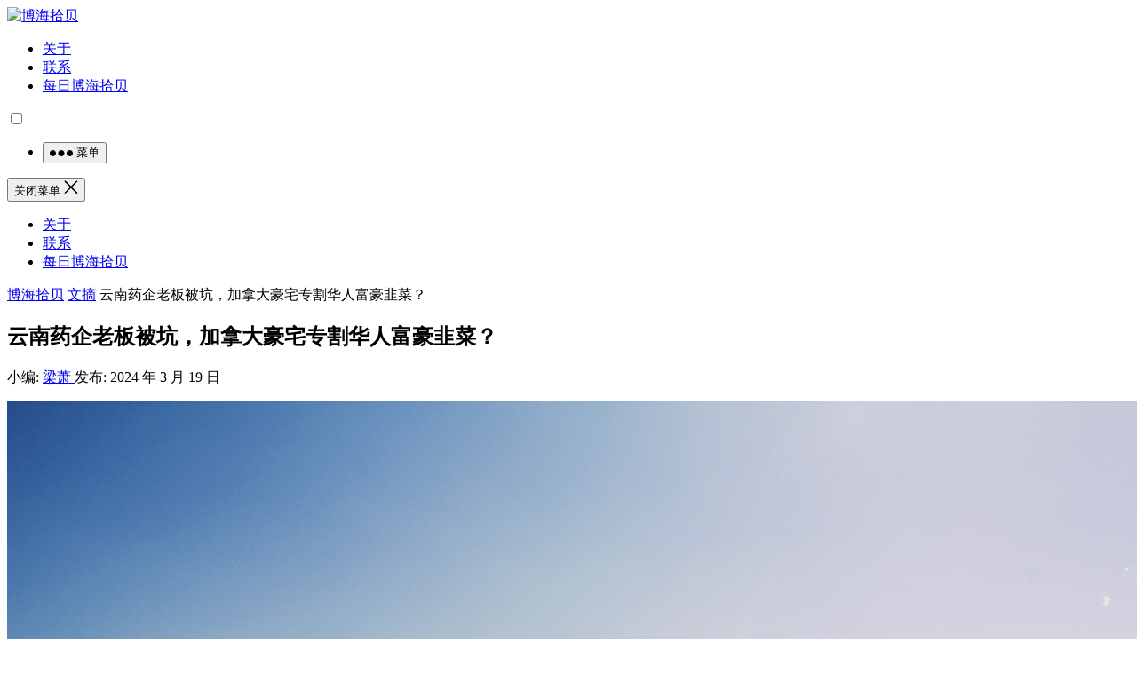

--- FILE ---
content_type: text/html
request_url: https://www.bohaishibei.com/post/89908/
body_size: 13984
content:
<!DOCTYPE html><html lang="zh-Hans"><head><meta charset="UTF-8"><meta name="viewport" content="width=device-width, initial-scale=1"><meta http-equiv="X-UA-Compatible" content="IE=edge"><meta name="HandheldFriendly" content="true"><link rel="profile" href="http://gmpg.org/xfn/11"><link media="all" href="https://www.bohaishibei.com/wp-content/cache/autoptimize/css/autoptimize_d765a0f485b0a1f038b0c3848f9c74f1.css" rel="stylesheet"><title>云南药企老板被坑，加拿大豪宅专割华人富豪韭菜？ &#8211; 博海拾贝</title><meta name='robots' content='max-image-preview:large' /><link rel="alternate" title="oEmbed (JSON)" type="application/json+oembed" href="https://www.bohaishibei.com/wp-json/oembed/1.0/embed?url=https%3A%2F%2Fwww.bohaishibei.com%2Fpost%2F89908%2F" /><link rel="alternate" title="oEmbed (XML)" type="text/xml+oembed" href="https://www.bohaishibei.com/wp-json/oembed/1.0/embed?url=https%3A%2F%2Fwww.bohaishibei.com%2Fpost%2F89908%2F&#038;format=xml" /> <script type="text/javascript" src="https://www.bohaishibei.com/wp-includes/js/jquery/jquery.min.js?ver=3.7.1" id="jquery-core-js"></script> <script type="text/javascript" src="https://www.bohaishibei.com/wp-includes/js/jquery/jquery-migrate.min.js?ver=3.4.1" id="jquery-migrate-js"></script> <script type="text/javascript" id="simple-likes-public-js-js-extra">var simpleLikes = {"ajaxurl":"https://www.bohaishibei.com/wp-admin/admin-ajax.php","like":"\u70b9\u8d5e\u8fd9\u7bc7\u6587\u7ae0","unlike":"\u53d6\u6d88\u70b9\u8d5e"};
//# sourceURL=simple-likes-public-js-js-extra</script> <script type="text/javascript" src="https://www.bohaishibei.com/wp-content/themes/boke-x/assets/js/simple-likes-public.js?ver=0.5" id="simple-likes-public-js-js"></script> <link rel="canonical" href="https://www.bohaishibei.com/post/89908/" /><link rel='shortlink' href='https://www.bohaishibei.com/?p=89908' /><link rel="amphtml" href="https://www.bohaishibei.com/post/89908/amp/"><link rel="icon" href="https://www.bohaishibei.com/wp-content/uploads/2025/05/cropped-android-chrome-512x512-1-32x32.png" sizes="32x32" /><link rel="icon" href="https://www.bohaishibei.com/wp-content/uploads/2025/05/cropped-android-chrome-512x512-1-192x192.png" sizes="192x192" /><link rel="apple-touch-icon" href="https://www.bohaishibei.com/wp-content/uploads/2025/05/cropped-android-chrome-512x512-1-180x180.png" /><meta name="msapplication-TileImage" content="https://www.bohaishibei.com/wp-content/uploads/2025/05/cropped-android-chrome-512x512-1-270x270.png" /><link rel="apple-touch-icon" sizes="180x180" href="/apple-touch-icon.png"><link rel="icon" type="image/png" sizes="32x32" href="/favicon-32x32.png"><link rel="icon" type="image/png" sizes="16x16" href="/favicon-16x16.png"><link rel="manifest" href="/site.webmanifest"><link rel="alternate" type="application/rss+xml" title="博海拾贝 Feed" href="https://feed.luobo8.com/" /></head><body class="wp-singular post-template-default single single-post postid-89908 single-format-standard wp-theme-boke-x group-blog"><div id="page" class="site"><header id="masthead" class="site-header clear"><div class="container"><div class="site-branding"><div id="logo"> <a href="/" class="custom-logo-link" rel="home"
 aria-current="page"> <img width="190" height="110" src="https://www.bohaishibei.com/wp-content/themes/boke-x/assets/img/bhsb.png"
 class="custom-logo" alt="博海拾贝"> </a></div></div><nav id="primary-nav" class="primary-navigation tablet_menu_col_6 phone_menu_col_4"><div class="menu-top-container"><ul id="primary-menu" class="sf-menu"><li id="menu-item-1643" class="menu-item menu-item-type-post_type menu-item-object-page menu-item-privacy-policy menu-item-1643"><a rel="privacy-policy" href="https://www.bohaishibei.com/about/">关于</a></li><li id="menu-item-1835" class="menu-item menu-item-type-post_type menu-item-object-page menu-item-1835"><a href="https://www.bohaishibei.com/contact/">联系</a></li><li id="menu-item-1646" class="menu-item menu-item-type-taxonomy menu-item-object-category menu-item-1646"><a href="https://www.bohaishibei.com/post/category/main/">每日博海拾贝</a></li></ul></div><div class="switch-dark"> <input type="checkbox" id="switch-dark" class=""> <label for="switch-dark"></label></div></nav><div class="header-right"><ul><li class="header-toggles"> <button class="toggle nav-toggle mobile-nav-toggle" data-toggle-target=".menu-modal"
 data-toggle-body-class="showing-menu-modal" aria-expanded="false"
 data-set-focus=".close-nav-toggle"> <span class="toggle-inner"> <span class="toggle-icon"> <svg class="svg-icon" aria-hidden="true" role="img" focusable="false" xmlns="http://www.w3.org/2000/svg" width="26" height="7" viewBox="0 0 26 7"><path fill-rule="evenodd" d="M332.5,45 C330.567003,45 329,43.4329966 329,41.5 C329,39.5670034 330.567003,38 332.5,38 C334.432997,38 336,39.5670034 336,41.5 C336,43.4329966 334.432997,45 332.5,45 Z M342,45 C340.067003,45 338.5,43.4329966 338.5,41.5 C338.5,39.5670034 340.067003,38 342,38 C343.932997,38 345.5,39.5670034 345.5,41.5 C345.5,43.4329966 343.932997,45 342,45 Z M351.5,45 C349.567003,45 348,43.4329966 348,41.5 C348,39.5670034 349.567003,38 351.5,38 C353.432997,38 355,39.5670034 355,41.5 C355,43.4329966 353.432997,45 351.5,45 Z" transform="translate(-329 -38)" /></svg> </span> <span class="toggle-text">菜单</span> </span> </button></li></ul></div></div></header><div class="menu-modal cover-modal header-footer-group" data-modal-target-string=".menu-modal"><div class="menu-modal-inner modal-inner"><div class="menu-wrapper section-inner"><div class="menu-top"> <button class="toggle close-nav-toggle fill-children-current-color" data-toggle-target=".menu-modal"
 data-toggle-body-class="showing-menu-modal" aria-expanded="false" data-set-focus=".menu-modal"> <span class="toggle-text">关闭菜单</span> <svg class="svg-icon" aria-hidden="true" role="img" focusable="false" xmlns="http://www.w3.org/2000/svg" width="16" height="16" viewBox="0 0 16 16"><polygon fill="" fill-rule="evenodd" points="6.852 7.649 .399 1.195 1.445 .149 7.899 6.602 14.352 .149 15.399 1.195 8.945 7.649 15.399 14.102 14.352 15.149 7.899 8.695 1.445 15.149 .399 14.102" /></svg> </button><nav class="mobile-menu" aria-label="Mobile" role="navigation"><ul class="modal-menu reset-list-style"><li class="menu-item menu-item-type-post_type menu-item-object-page menu-item-privacy-policy menu-item-1643"><div class="ancestor-wrapper"><a rel="privacy-policy" href="https://www.bohaishibei.com/about/">关于</a></div></li><li class="menu-item menu-item-type-post_type menu-item-object-page menu-item-1835"><div class="ancestor-wrapper"><a href="https://www.bohaishibei.com/contact/">联系</a></div></li><li class="menu-item menu-item-type-taxonomy menu-item-object-category menu-item-1646"><div class="ancestor-wrapper"><a href="https://www.bohaishibei.com/post/category/main/">每日博海拾贝</a></div></li></ul></nav></div></div></div></div><div id="content" class="site-content site_container container clear"><div id="primary" class="content-area"><div class="content-wrapper"><main id="main" class="site-main" ><article id="post-89908" class="post-89908 post type-post status-publish format-standard hentry category-digest tag-14978 tag-33198"><div class="single-breadcrumbs"> <a href="https://www.bohaishibei.com">博海拾贝</a> <i class="fa fa-angle-right"></i> <a href="https://www.bohaishibei.com/post/category/digest/ " >文摘</a> <span class="single-breadcrumbs-title"><i class="fa fa-angle-right"></i> 云南药企老板被坑，加拿大豪宅专割华人富豪韭菜？</span></div><header class="entry-header"><h1 class="entry-title">云南药企老板被坑，加拿大豪宅专割华人富豪韭菜？</h1><div class="entry-meta"> <span class="entry-author"> 小编: <a href="https://www.bohaishibei.com/post/author/rose/"> 梁萧 </a> </span> <span class="entry-date"> 发布: 2024 年 3 月 19 日 </span> <span class="custom-share"> <span class="social-share" data-sites="wechat, weibo, qq, qzone"></span> </span></div></header><div class="entry-content"><p><a href="https://smms.app/image/PbOa2gq7VEwxYot" target="_blank" rel="noopener"><img decoding="async" src="https://img.bohaishibei.com/2024/03/19/PbOa2gq7VEwxYot.jpg" alt="yunnan_4437984_1280.jpg"></a></p><p>带着上亿身家去加拿大，买豪宅、买豪车，不够花了又跑回国。这些富豪和二代们钱的来源，怕是禁不起扒。</p><p>文丨金融八卦女作者：邓碧萝小腰总</p><p>近日，北美华人圈炸了锅。</p><p>原因是加拿大卑诗省最高法院的一纸判决。该判决显示，一对夫妇及其房地产投资公司在一桩地产开发项目中被欺诈案件中胜诉，获得超过510万加元的赔偿。</p><p>该案之所以引发热议，还有一个原因是这对夫妇的身份。裁决资料显示，王维和是一家国内知名企业的控制人，夫妇二人2005年起开始拥有加拿大永久居民身份，海外的投资活动主要由其妻子负责。</p><p>随后，更多资料被逐渐挖掘出来，王维和正是国内新三板摘牌公司云南维和药业的实际控制人。他和妻子在加拿大不列颠哥伦比亚省购拥有 22 套预售公寓。“直到退休前”，王维和每年只在加拿大呆一到两个月。</p><p>云南药企老板去加拿大撒钱投资房产，却遭遇诈骗案，这中间发生了什么？张柏芝、钟嘉欣、王祖贤、冯小刚等明星和富豪们趋之若鹜的加拿大，还是富人投资胜地吗？</p><p>1.</p><p><strong>/ 云南药企老板，</strong></p><p><strong>在加拿大买地惨被“割韭菜” /</strong></p><p>根据法庭披露信息，2016年5月，王维和夫妇通过友人介绍投资两地块，计划分割开发。而两被告人及其公司事前低价获得这两块地的购买权高价转卖，先赚取了145万加元的秘密利润。然后又因“开发项目管理不善，”导致王维和的投资大量损失。判决中的516万加元赔偿金，涵盖了秘密利润、过度支付的地产价格、项目开发资金的误用等。</p><p>通过这次判决，王维和有望追回一部分损失，但其巨额损失能否完全追回，则取决于赔偿金的实际支付情况。</p><p>而这王维和夫妇的身份，更是不简单。</p><p>王维和出生于1963年，是新三板上市公司维和药业（现已退市）的实控人，同时也是加拿大维理生物技术有限公司独立董事。</p><p>从上世纪八十年代就开始，王维和就从事三七贸易，是文山比较大的贸易商之一，做这个生意，让他结识了中国科学院昆明植物研究所的杨崇仁博士，后来，杨博士也成了维和药业的首席科学家。</p><p>1994年，王维和与杨崇仁博士一同受邀前往加拿大温哥华，参加了“国际人参大会”，并且在会上发言，王维和介绍三七的种植和产品开发，杨崇仁介绍三七提取物的神奇功效，俩人配合得很丝滑。</p><p>1996年，王维和成立了云南维和工贸有限公司，把三七贸易做得更大。</p><p>2008年，云南维和药业股份有限公司成立，由维和制药（维和控股前身）、玉溪市维和维生堂保健食品有限公司与金艳琼、莫维才等67名自然人共同出资设立。</p><p>不过，王维和很会搞激励。</p><p>这67名自然人中有40人是维和制药的员工，在当时，王维和以1：1的比例为该批员工提供了出资款。也就是说，如果一个员工认缴了注册资本10万元，那么他只需要掏5万，另外的5万元由王维和掏。</p><p>维和药业股份有限公司有血塞通等系列产品，血塞通的主要成分是从三七中提取出的三七总皂苷，用于心脑血管疾病的治疗。2010年，王维和又开了一家云南维和无量药谷控股有限公司，在大理南涧无量山建立“无量药谷”种植基地，大面积地种三七，把货源牢牢攥在了手里。</p><p>2015年11月，维和药业股份有限公司登陆了新三板，总市值约3.6亿元、在云南省新三板企业中排名第8位。</p><p>不过，他这一上市，业绩就开始扑街了。</p><p>明明维和药业的营业收入是逐年上升的，2016年才3.3亿，2019年已经增长到5.6亿，每年增两成，但是，维和药业的净利润却从9000来万一路下滑到2000来万。</p><p>里面一个很大的原因，是三七的价格和种植面积，在2015年正是历史高峰。没过多久，三七就开始跌价，囤货的人也赶紧抛货，维和药业的存货多，一时间卖不出去，现金流开始告急。</p><p>此后，维和药业开始“四面漏风”：</p><p>2017年12月，维和药业就曾因未对外披露其为云药开发与相关单位签订的总价 1.84 亿元《购销合同》提供担保并承担无限连带责任的事项，被云南证监局采取责令改正措施。</p><p>2019年，维和药业因为一笔在2013年发行的中小企业集合债拖累了合作方昆明产投，发的债融资9000万，昆明产投代偿了7245万（本息），然后昆明产投又起诉了维和药业，拖了几个月才把钱还给昆明产投。</p><p>结果，2019年维和药业的权益分派就被取消了，2019年年报也被会计师事务所出具了保留意见。2020年，维和药业更是被媒体公开质疑，存在多重复杂关联交易。</p><p>而王维和，也因为业绩对赌没有完成，被苏州厚扬启航投资中心、宁波厚扬方舟股权投资中心等投资机构起诉：</p><p><img decoding="async" class="" src="https://d.ifengimg.com/w553_h395_q90_webp/x0.ifengimg.com/res/2024/9FBB6278C41DF0AB33259DFAD3034448DF88E7CE_size100_w553_h395.png" data-lazyload="https://x0.ifengimg.com/res/2024/9FBB6278C41DF0AB33259DFAD3034448DF88E7CE_size100_w553_h395.png" /></p><p>▲信息来源：天眼查</p><p>2021年，维和药业再次收到云南证监局的函，内控、年报、临时报告、会计核算、股东关联方资金占用等五大违规行为，全部责令改正。</p><p>2022年3月底，维和药业从新三板摘牌退市，不过公司还在继续经营。</p><p>国内的生意不那么顺利，但是王维和在加拿大的地产投资可是搞得风生水起。</p><p>除了开头欺诈案里的地产项目，王维和家族在加拿大阿尔伯塔省和安大略省都有房地产投资。</p><p>2.</p><p><strong>/ 明星富豪扎堆，</strong></p><p><strong>在加拿大买豪宅有多少坑？ /</strong></p><p>动不动就遇到欺诈，买加拿大豪宅，到底有多坑？</p><p>在开放移民的国家里，加拿大的门槛比较低，跟中国的距离也比较近，所以中国富豪很喜欢去加拿大拿身份，买豪宅。</p><p>上世纪八九十年代，中国香港的明星富商就已经开始一窝蜂去加拿大，尤其是最靠近中国这头的大城市温哥华，购买房产投资。</p><p>早在1988年，李嘉诚就以3.2亿收购了加拿大温哥华市中心六分之一的房产，成为温哥华历史上金额最大的一批房地产交易，很快他就用一栋栋公寓重绘了城市的天际线，楼盖好之后就把整栋大楼全部预售给中国香港买家，温哥华一份商业杂志在1988年3月的封面上呼吁：“温哥华正在成为中国香港的郊区吗？”</p><p>当地为这些房子还举行了公开听证会，说这些房子太高大了，玻璃幕墙还反光，破坏了传统上富裕白人社区的美感。不过，地卖都卖了，闹事也挡不住投资热潮。</p><p>十年内，约有22.5万名中国香港移民追随李嘉诚的脚步来到加拿大，很多人的目的地就是温哥华。其中，不乏很多影视明星。</p><p>而关于张柏芝擅于买房投资的故事，早在十年前就有港媒报道，说张柏芝“专注炒房十四年 坐拥豪宅资产上亿”。她自己在后来采访中也坦言：</p><p>“我有两个投资，一个是靠我的外貌赚钱，一个是投资房地产。”</p><p>张柏芝曾说过，在香港买楼对女人来说是很好的投资，自己更热衷于投资房产，“平时没事就去看房子。将来把房子租出去，租金所得正好可以还银行贷款。</p><p>所以对于这一波在加拿大买房热潮，张柏芝自然也不会错过，2012年在温哥华素里买下了一个独栋别墅，带花园的，当时是100万加币的价格，五年后就翻了一倍，现在更贵了。</p><p>不过这两年，随着中国香港楼市下行，张柏芝热衷炒房的事也鲜有人再提起。有媒体报道称，2020年，她把在中国香港价值2亿的半山豪宅降价5000万抛售，地段已经是全港绝无仅有，最后还是无人问津。</p><p>另外，钟嘉欣夫妇俩在温哥华豪宅区买过一栋面积370平米的别墅，市值超过1700万人民币。不过，她本来就是在加拿大出生长大的，淡出娱乐圈之后就搬回加拿大，住进这栋别墅带孩子，也算是“回归故乡”。</p><p><img decoding="async" class="" src="https://d.ifengimg.com/w554_h323_q90_webp/x0.ifengimg.com/res/2024/B05123C406AFBFA567814C401AADEED383DC3CE5_size296_w554_h323.png" data-lazyload="https://x0.ifengimg.com/res/2024/B05123C406AFBFA567814C401AADEED383DC3CE5_size296_w554_h323.png" /></p><p>还有现年57岁的一代女神王祖贤，2003年息影后就去加拿大定居，独立别墅一住就是十几年，这房子2017年时估值就已超过1500万加币。</p><p class="textAlignCenter"><img decoding="async" class="" src="https://d.ifengimg.com/w364_h407_ablur_q90_webp/x0.ifengimg.com/res/2024/BD4EE2E99A28398864D0ACB3897CF02B5A8DDDED_size194_w364_h407.png" data-lazyload="https://x0.ifengimg.com/res/2024/BD4EE2E99A28398864D0ACB3897CF02B5A8DDDED_size194_w364_h407.png" /></p><p>她经常被当地的网友拍到。</p><p>随着中国人陆续在温哥华扎根，工作生活，甚至退休养老，当地不只是豪宅涨价，这几年，连墓地都贵了。</p><p>一处叫山景墓园（Mountain View Cemetery）的墓地，在过去的30年间价格疯涨了200倍，一块可以容纳棺材大小的地价达到了约合人民币12万。墓穴暴涨后，带动墓园内其他周边产品也不断升值，连骨灰盒都已涨到近2万人民币一个。</p><p><img decoding="async" class="" src="https://d.ifengimg.com/w554_h312_q90_webp/x0.ifengimg.com/res/2024/E12A478567772251E62A8B32D0B36EA55D27A2AB_size343_w554_h312.png" data-lazyload="https://x0.ifengimg.com/res/2024/E12A478567772251E62A8B32D0B36EA55D27A2AB_size343_w554_h312.png" /></p><p>明星都趋之若鹜，更何况是有大把闲钱的富豪。</p><p>来自北京的华人富豪赵明飞，老本行就是地产开发，他退休之后去加拿大买豪宅。</p><p>不过，他后来才发现，这事也没那么简单。</p><p>2014年，赵明飞花了1100万加元，买下一个豪华庄园，面积有14000平方英尺，包括12间卧房、12个洗手间、11个壁炉、20英尺高天花、橡木楼梯、雕花天花板和墙壁，是一栋都铎式风格的建筑。</p><p>赵明飞把这个庄园起名罗丝玛丽庄园（Rosemary），为此他还上过采访，说“我喜欢它是因为我当时正在看《唐顿庄园》。”另外，他名下还有一栋价值超百万加元的房产，一辆宾利、一辆劳斯莱斯一辆奔驰和一辆路虎揽胜。</p><p>2022年，赵明飞吃了一场官司，他的豪华庄园被加拿大税务局扣押，逼他补税交罚款。这又是咋回事呢？</p><p>他在那一年申报的年收入是9424加元，第二年申报的年收入是38161加元。买豪宅开豪车的人，才赚这么点？谁信呢。</p><p>于是，加拿大税务部门就开始调查他，认定他逃税，还认定赵明飞两年的总收入应该是128万加元，这么算下来，应缴的税收和罚款合计77万加元。</p><p>除此之外，买下庄园的时候，他咨询过所谓的“专家”，说装修翻新只需要约两百万加元，一两年就能搞定，结果，装修之后预算和时间表全部变样了，三年过去，装修只进行到一半，就已经花了五六百万加元。</p><p>幸好他只是买了房，没有砸钱搞什么投资项目：</p><p>“他很明白地说不会在加拿大投资任何项目，因为这里钱难赚。他亲眼见到一位朋友从家乡带来上亿元准备退休养老，结果没忍住去投资，钱赔光，不得已只能返回中国继续打拼。”</p><p>3.</p><p><strong>/ 华人富豪在加拿大：</strong></p><p><strong>有人栽在了豪宅，有人被豪车收割 /</strong></p><p>华人富豪去加拿大，涌入温哥华，富一代爱豪宅，富二代爱豪车，都躲不过被收割的“镰刀“。</p><p>2019年，一位叫陈鼎的加拿大留学生在ins上发消息抱怨，自己买的布加迪超跑，总价500多万加元（约2550万人民币），交税交了90万加元（约450万人民币）。</p><p>“这个税，心好累！”</p><p>要知道，即使在当地，90万加元也够买一个大house了。</p><p>或者，大哥再加点儿钱，也能换两台兰博基尼开开。</p><p><img decoding="async" class="" src="https://d.ifengimg.com/w554_h448_q90_webp/x0.ifengimg.com/res/2024/4AA080192D508223613FBA18B25E30F775412603_size232_w554_h448.png" data-lazyload="https://x0.ifengimg.com/res/2024/4AA080192D508223613FBA18B25E30F775412603_size232_w554_h448.png" /></p><p>其实，这跑车都是小菜了，陈公子还有一辆印上自己名字“鼎”拼音的飞机。</p><p>所以，陈鼎的抱怨，很快就登上了加拿大媒体。</p><p>随后他被扒出，是中国南京房地产商陈脉林之子，从买车的账单上看，钱也是他爸爸支付的。</p><p>据集团官网介绍，陈脉林曾在南京养鸭创业，后靠开饭店获利，再靠房地产开发发家。</p><p>在2015年，陈脉林因为创造了加拿大历史上最豪的住宅交易之一，而登上了加拿大各大新闻媒体的头条。</p><p>他当时花了5180万加币（约2.6亿人民币），买下了一个占地1.09公顷的大别墅，房子外面还比较低调，内部奢华，游泳池、电影院要啥有啥：</p><p><img decoding="async" class="" src="https://d.ifengimg.com/w553_h384_q90_webp/x0.ifengimg.com/res/2024/7921392E10C854397D6AB4ACBBC72C731CE2B233_size453_w553_h384.png" data-lazyload="https://x0.ifengimg.com/res/2024/7921392E10C854397D6AB4ACBBC72C731CE2B233_size453_w553_h384.png" /></p><p>除了自己住的大别墅，陈脉林在温哥华还拥有一家Chunghwa（音译，中华）投资公司，在市中心的Howe街上有办公室。</p><p>不过，爆火之后的陈鼎，很快删除了所有的记录，还把ins号下了线。</p><p>陈鼎低调了，但很多在加拿大的中国富二代还在活跃着。</p><p>坐在豪车驾驶位上的车主们，多数都有着亚洲人面孔，年轻人居多，连当地人都知道，他们就是来自中国的富二代们。</p><p>牛气冲天的ICBC曾经给出一组数据，在西温哥华每142人就有一个豪车车主，这个数字称霸全国，温哥华也成了全加拿大豪车密度最大的城市。</p><p><img decoding="async" class="" src="https://d.ifengimg.com/w554_h372_q90_webp/x0.ifengimg.com/res/2024/522AE445633F1032ECCAA24155375B9C88FAC4BF_size334_w554_h372.png" data-lazyload="https://x0.ifengimg.com/res/2024/522AE445633F1032ECCAA24155375B9C88FAC4BF_size334_w554_h372.png" /></p><p>▲温哥华的车展满是中国富二代</p><p>温哥华的兰博基尼车行，每辆车的价格在30万-55万加元之间，而且50%的买主是中国移民，靠这些客户，有车行长期成为北美第二大兰博基尼车行。</p><p>带着上亿身家去加拿大，买豪宅、买豪车，不够花了又跑回国。</p><p>这些富豪和二代们钱的来源，怕是禁不起扒。</p><p>来源：金融八卦女频道 微信号：baguanvpindao</p></div><div class="single-credit"> 本文来自网络，不代表博海拾贝立场，转载请注明出处：<a href="https://www.bohaishibei.com/post/89908/"">https://www.bohaishibei.com/post/89908/</a></div><div class="entry-footer clear"><div id="myModal" class="modal"><div class="modal-content clear"><h3>给这篇文章的作者打赏</h3><div class="ht_grid_1_2_custom"> <img src="https://www.bohaishibei.com/wp-content/uploads/2021/09/wechat.gif" alt="微信扫一扫打赏"/> 微信扫一扫打赏</div><div class="ht_grid_1_2_custom"> <img src="https://www.bohaishibei.com/wp-content/uploads/2021/09/alipay.gif" alt="微信扫一扫打赏"/> 支付宝扫一扫打赏</div> <span class="close">&times;</span></div></div><div class="entry-footer-right"> <span class="entry-sponsor"> <span id="myBtn" href="#"><i class="fa fa-jpy"></i> 打赏</span> </span></div></div><div class="entry-bottom clear"><div class="entry-tags"> <span class="tag-links"><span>标签:</span><a href="https://www.bohaishibei.com/post/tag/%e5%89%b2%e9%9f%ad%e8%8f%9c/" rel="tag">割韭菜</a> <a href="https://www.bohaishibei.com/post/tag/%e5%8d%8e%e4%ba%ba%e5%af%8c%e8%b1%aa/" rel="tag">华人富豪</a></span></div> <span class="custom-share"> <span class="social-share" data-sites="wechat, weibo, qq, qzone"></span> </span></div></article><div class="related-content"><h3 class="section-title">相关文章</h3><ul class="clear"><li class="hentry ht_grid_1_3"> <a class="thumbnail-link" href="https://www.bohaishibei.com/post/105782/"><div class="thumbnail-wrap"> <img src="https://cache.bohaishibei.com/unsafe/400x260/smart/filters:fill(none):format(webp):quality(80)/https://assets.bohaishibei.com/2025/12/23/1_jr3sb.webp" alt="“一甲顶三弩，三甲进地府”"/></div> </a><h2 class="entry-title"><a href="https://www.bohaishibei.com/post/105782/">“一甲顶三弩，三甲进地府”</a></h2></li><li class="hentry ht_grid_1_3"> <a class="thumbnail-link" href="https://www.bohaishibei.com/post/105780/"><div class="thumbnail-wrap"> <img src="https://cache.bohaishibei.com/unsafe/400x260/smart/filters:fill(none):format(webp):quality(80)/https://assets.bohaishibei.com/2025/12/23/112_zffcp.webp" alt="财务自由了，一定要记得躺平"/></div> </a><h2 class="entry-title"><a href="https://www.bohaishibei.com/post/105780/">财务自由了，一定要记得躺平</a></h2></li><li class="hentry ht_grid_1_3"> <a class="thumbnail-link" href="https://www.bohaishibei.com/post/105778/"><div class="thumbnail-wrap"> <img src="https://cache.bohaishibei.com/unsafe/400x260/smart/filters:fill(none):format(webp):quality(80)/https://assets.bohaishibei.com/2025/12/23/nimg-ws-126_uzsx4.webp" alt="入职仅月余的HR总监，为自己选好了裁员时间"/></div> </a><h2 class="entry-title"><a href="https://www.bohaishibei.com/post/105778/">入职仅月余的HR总监，为自己选好了裁员时间</a></h2></li><li class="hentry ht_grid_1_3"> <a class="thumbnail-link" href="https://www.bohaishibei.com/post/105777/"><div class="thumbnail-wrap"> <img src="https://cache.bohaishibei.com/unsafe/400x260/smart/filters:fill(none):format(webp):quality(80)/https://assets.bohaishibei.com/2025/12/23/2_3amsv.webp" alt="人均存款11.5万刚过及格线？深圳人快被“存款焦虑”逼疯"/></div> </a><h2 class="entry-title"><a href="https://www.bohaishibei.com/post/105777/">人均存款11.5万刚过及格线？深圳人快被“存款焦虑”逼疯</a></h2></li><li class="hentry ht_grid_1_3"> <a class="thumbnail-link" href="https://www.bohaishibei.com/post/105776/"><div class="thumbnail-wrap"> <img src="https://cache.bohaishibei.com/unsafe/400x260/smart/filters:fill(none):format(webp):quality(80)/https://assets.bohaishibei.com/2025/12/23/1_fwpe8.webp" alt="微语录精选1223：这世上没有离了我就干不成的事儿"/></div> </a><h2 class="entry-title"><a href="https://www.bohaishibei.com/post/105776/">微语录精选1223：这世上没有离了我就干不成的事儿</a></h2></li><li class="hentry ht_grid_1_3"> <a class="thumbnail-link" href="https://www.bohaishibei.com/post/105770/"><div class="thumbnail-wrap"> <img src="https://cache.bohaishibei.com/unsafe/400x260/smart/filters:fill(none):format(webp):quality(80)/https://assets.bohaishibei.com/2025/12/23/112_a3w98.webp" alt="这次闹出大事的庞家，曾经是南浔赫赫有名的 “四象”"/></div> </a><h2 class="entry-title"><a href="https://www.bohaishibei.com/post/105770/">这次闹出大事的庞家，曾经是南浔赫赫有名的 “四象”</a></h2></li></ul></div></main></div></div><aside id="secondary" class="widget-area sidebar"><div class="sidebar__inner"><div id="boke_x-recent-2" class="widget widget-boke-x-recent widget_posts_thumbnail"><h2 class="widget-title">近期文章</h2><ul><li class="clear"><a href="https://www.bohaishibei.com/post/105782/" rel="bookmark"><div class="thumbnail-wrap"><img src="https://cache.bohaishibei.com/unsafe/300x150/smart/filters:fill(none):format(webp):quality(80)/https://assets.bohaishibei.com/2025/12/23/1_jr3sb.webp" alt="“一甲顶三弩，三甲进地府”"/></div></a><div class="entry-wrap"><a href="https://www.bohaishibei.com/post/105782/" rel="bookmark">“一甲顶三弩，三甲进地府”</a></div></li><li class="post-list"><a href="https://www.bohaishibei.com/post/105781/" rel="bookmark">[博海拾贝1223]不能笑，但忍不住</a></li><li class="post-list"><a href="https://www.bohaishibei.com/post/105780/" rel="bookmark">财务自由了，一定要记得躺平</a></li><li class="post-list"><a href="https://www.bohaishibei.com/post/105759/" rel="bookmark">百货 50 条，京东超值商品推荐 1223</a></li><li class="post-list"><a href="https://www.bohaishibei.com/post/105779/" rel="bookmark">内线越来越软了？深度分析现代篮球到底需要什么样的中锋？</a></li><li class="post-list"><a href="https://www.bohaishibei.com/post/105778/" rel="bookmark">入职仅月余的HR总监，为自己选好了裁员时间</a></li><li class="post-list"><a href="https://www.bohaishibei.com/post/105777/" rel="bookmark">人均存款11.5万刚过及格线？深圳人快被“存款焦虑”逼疯</a></li><li class="post-list"><a href="https://www.bohaishibei.com/post/105776/" rel="bookmark">微语录精选1223：这世上没有离了我就干不成的事儿</a></li><li class="post-list"><a href="https://www.bohaishibei.com/post/105747/" rel="bookmark">百货 50 条，全部是实用的玩意儿（1223 第 3477 期）</a></li><li class="post-list"><a href="https://www.bohaishibei.com/post/105771/" rel="bookmark">有些网友的遇鬼经历可能是误会</a></li></ul></div></div></aside></div><footer id="colophon" class="site-footer"><div class="clear"></div><div id="site-bottom" class="clear"><div class="container"><div class="footer-left"><ul class="link-list"><li><div class="text"><a href="https://www.12377.cn/" target="_blank">违法和不良信息举报中心</a></div></li><li><div class="text"><a href="http://www.12321.cn/" target="_blank">12321 网络不良与垃圾信息举报</a></div></li><li><div class="text">投诉、举报、建议联系电话: 17074221535</div></li></ul><div class="site-info"> © 2025 <a href="https://www.bohaishibei.com/">博海拾贝</a> - <a href="/about/">关于</a> - <a href="http://beian.miit.gov.cn/">浙 ICP 备 17060020 号 - 2</a> - <a href="http://www.beian.gov.cn/portal/registerSystemInfo?recordcode=33068102000425">公安机关备案号 33068102000425</a> - <a href="https://u.sb/">烧饼博客</a> - <a href="https://free.tools/">Free Tools</a></div></div><div class="footer-search"><form id="footer-searchform" method="get" action="https://www.bohaishibei.com/"> <input type="search" name="s" class="search-input" placeholder="请输入关键词" autocomplete="off"> <button type="submit" class="search-submit">搜索</button></form><div class="popular-search"> 热搜: <a href="https://www.bohaishibei.com/post/tag/%e7%88%b1%e6%83%85/" class="tag-cloud-link tag-link-59 tag-link-position-1" style="font-size: 13px;">爱情</a> <a href="https://www.bohaishibei.com/post/tag/%e7%9c%9f%e7%9b%b8/" class="tag-cloud-link tag-link-184 tag-link-position-2" style="font-size: 13px;">真相</a> <a href="https://www.bohaishibei.com/post/tag/%e5%b7%a5%e4%bd%9c/" class="tag-cloud-link tag-link-124 tag-link-position-3" style="font-size: 13px;">工作</a> <a href="https://www.bohaishibei.com/post/tag/%e6%ae%b5%e5%ad%90/" class="tag-cloud-link tag-link-1142 tag-link-position-4" style="font-size: 13px;">段子</a> <a href="https://www.bohaishibei.com/post/tag/%e5%be%ae%e8%af%ad%e5%bd%95/" class="tag-cloud-link tag-link-1469 tag-link-position-5" style="font-size: 13px;">微语录</a></div></div></div></div></footer></div><div class="bottom-right"><div class="icon-weixin tooltip bottom-icon"> <span class="icon-link"> <span class="icon"><i class="fa fa-wechat"></i></span> <span class="text">关注微信</span> </span><div class="left-space"><div class="left"> <img src="https://www.bohaishibei.com/wp-content/uploads/2021/09/wx200.png" alt="微信扫一扫关注我们"/><h3>微信扫一扫关注我们</h3> <i></i></div></div></div><div class="icon-weibo bottom-icon"> <a href="https://weibo.com/tamd233" target="_blank"> <span class="icon"><i class="fa fa-weibo"></i></span> <span class="text">关注微博</span> </a></div><div class="icon-weibo bottom-icon"> <a href="https://t.me/bohaishibei" target="_blank"> <span class="icon"><i class="fa fa-telegram"></i></span> <span class="text">Telegram</span> </a></div><div id="back-top" class="bottom-icon"> <a href="#top" title="返回顶部"> <span class="icon"><i class="fa fa-chevron-up"></i></span> <span class="text">返回顶部</span> </a></div></div> <script type="speculationrules">{"prefetch":[{"source":"document","where":{"and":[{"href_matches":"/*"},{"not":{"href_matches":["/wp-*.php","/wp-admin/*","/wp-content/uploads/*","/wp-content/*","/wp-content/plugins/*","/wp-content/themes/boke-x/*","/*\\?(.+)"]}},{"not":{"selector_matches":"a[rel~=\"nofollow\"]"}},{"not":{"selector_matches":".no-prefetch, .no-prefetch a"}}]},"eagerness":"conservative"}]}</script> <script>/(trident|msie)/i.test(navigator.userAgent)&&document.getElementById&&window.addEventListener&&window.addEventListener("hashchange",function(){var t,e=location.hash.substring(1);/^[A-z0-9_-]+$/.test(e)&&(t=document.getElementById(e))&&(/^(?:a|select|input|button|textarea)$/i.test(t.tagName)||(t.tabIndex=-1),t.focus())},!1);</script> <script type="text/javascript" src="https://www.bohaishibei.com/wp-content/themes/boke-x/assets/js/superfish.js?ver=6.9" id="superfish-js"></script> <script type="text/javascript" src="https://www.bohaishibei.com/wp-content/themes/boke-x/assets/js/jquery.slicknav.js?ver=6.9" id="slicknav-js"></script> <script type="text/javascript" src="https://www.bohaishibei.com/wp-content/themes/boke-x/assets/js/modernizr.js?ver=6.9" id="modernizr-js"></script> <script type="text/javascript" src="https://www.bohaishibei.com/wp-content/themes/boke-x/assets/js/html5.js?ver=6.9" id="html5-js"></script> <script type="text/javascript" src="https://www.bohaishibei.com/wp-content/themes/boke-x/assets/js/index.js?ver=20200320" id="index-js"></script> <script type="text/javascript" src="https://www.bohaishibei.com/wp-content/themes/boke-x/assets/js/qrcode.js?ver=6.9" id="qrcode-js"></script> <script type="text/javascript" src="https://www.bohaishibei.com/wp-content/themes/boke-x/assets/js/social-share.js?ver=6.9" id="social-share-js"></script> <script type="text/javascript" src="https://www.bohaishibei.com/wp-content/themes/boke-x/assets/js/jquery.bxslider.js?ver=6.9" id="bxslider-js"></script> <script type="text/javascript" src="https://www.bohaishibei.com/wp-content/themes/boke-x/assets/js/jquery.custom.js?ver=20181002" id="boke-x-custom-js"></script> <script type="text/javascript" src="https://www.bohaishibei.com/wp-content/plugins/page-links-to/dist/new-tab.js?ver=3.3.7" id="page-links-to-js"></script> <script>(function($){ //create closure so we can safely use $ as alias for jQuery

    $(document).ready(function(){

        "use strict";

        /*-----------------------------------------------------------------------------------*/
        /*  Slick Mobile Menu
        /*-----------------------------------------------------------------------------------*/
        $('#primary-menu').slicknav({
            prependTo: '#slick-mobile-menu',
            allowParentLinks: true,
            label: '导航'
        });    		

    });

})(jQuery);</script> <script>// Get the modal
var modal = document.getElementById('myModal');

// Get the button that opens the modal
var btn = document.getElementById("myBtn");

// Get the <span> element that closes the modal
var span = document.getElementsByClassName("close")[0];

// When the user clicks the button, open the modal 
btn.onclick = function() {
    modal.style.display = "block";
}

// When the user clicks on <span> (x), close the modal
span.onclick = function() {
    modal.style.display = "none";
}

// When the user clicks anywhere outside of the modal, close it
window.onclick = function(event) {
    if (event.target == modal) {
        modal.style.display = "none";
    }
}</script> <script type="text/javascript" src="https://www.bohaishibei.com/wp-content/themes/boke-x/assets/js/sticky-sidebar.min.js"></script> <script type="text/javascript">(function($){ //create closure so we can safely use $ as alias for jQuery

    $(document).ready(function(){

        "use strict";
        if ($(window).width() >= 960) {

			$(window).load(function() {
				var stickySidebar = new StickySidebar('#secondary', {
					topSpacing: 20,
					bottomSpacing: 20,
					containerSelector: '.site_container',
					innerWrapperSelector: '.sidebar__inner'
				});
			});	

		}

    });


})(jQuery);</script> <script async defer data-domain="bohaishibei.com" src="https://stat.u.sb/js/script.js"></script> <script src="https://www.bohaishibei.com/wp-content/themes/boke-x/assets/js/pangu.min.js"></script> <script>//為什麼你們就是不能加個空格呢？
pangu.autoSpacingPage();</script> <script src="https://www.bohaishibei.com/wp-content/themes/boke-x/assets/js/custom.js"></script> <script>var _hmt = _hmt || [];
(function() {
  var hm = document.createElement("script");
  hm.src = "https://hm.baidu.com/hm.js?136b5c0a2ce07504c787f0853701ed6e";
  var s = document.getElementsByTagName("script")[0]; 
  s.parentNode.insertBefore(hm, s);
})();</script> </body></html> 
<!-- Dynamic page generated in 0.116 seconds. -->
<!-- Cached page generated by WP-Super-Cache on 2025-12-24 05:26:18 -->

<!-- super cache -->